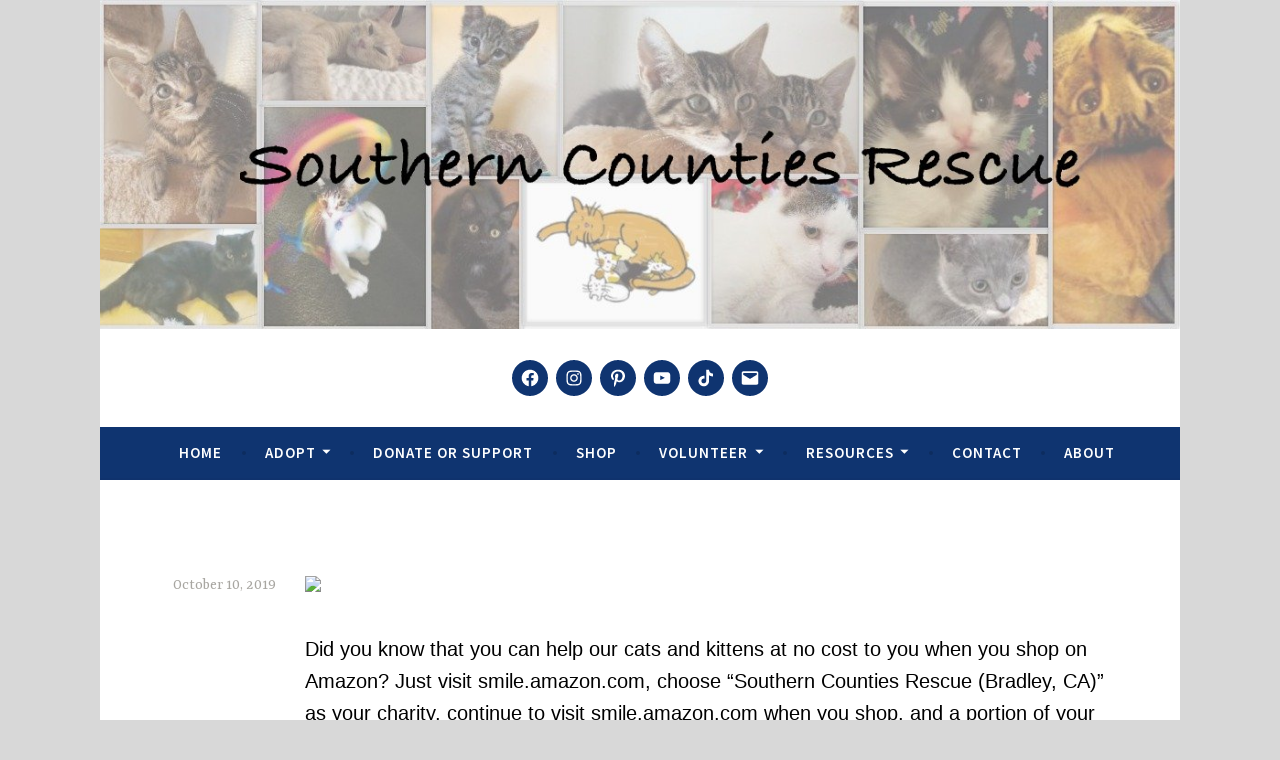

--- FILE ---
content_type: text/css
request_url: https://www.southerncountiesrescue.org/wp-content/themes/dara/style.css?ver=6.9
body_size: 9895
content:
/*
Theme Name: Dara
Theme URI: https://wordpress.com/themes/dara/
Description: With bold featured images and bright, cheerful colors, Dara is ready to get to work for your business.
Version: 1.2.1
Author: Automattic
Author URI: http://wordpress.com/themes/
License: GNU General Public License v2 or later
License URI: http://www.gnu.org/licenses/gpl-2.0.html
Text Domain: dara
Tags: blog, one-column, two-columns, right-sidebar, custom-background, custom-colors, custom-header, custom-menu, featured-images, flexible-header, full-width-template, rtl-language-support, theme-options, threaded-comments, translation-ready

This theme, like WordPress, is licensed under the GPL.
Use it to make something cool, have fun, and share what you've learned with others.

Dara is created by the theme generator at http://components.underscores.me/, (C) 2015-2017 Automattic, Inc.
Components is distributed under the terms of the GNU GPL v2 or later.

Normalizing styles have been helped along thanks to the fine work of
Nicolas Gallagher and Jonathan Neal http://necolas.github.com/normalize.css/
*/

/*--------------------------------------------------------------
>>> TABLE OF CONTENTS:
----------------------------------------------------------------
# Normalize
# Accessibility
# Alignments
# Clearings
# Typography
# Forms
# Buttons
# Formatting
# Lists
# Tables
# Navigation
# Links
# Layout
	## Posts
	## Pages
# Comments
# Widgets
# Infinite scroll
# Media
	## Galleries
--------------------------------------------------------------*/
/*--------------------------------------------------------------
1.0 Reset
--------------------------------------------------------------*/

html, body, div, span, applet, object, iframe,
h1, h2, h3, h4, h5, h6, p, blockquote, pre,
a, abbr, acronym, address, big, cite, code,
del, dfn, em, font, ins, kbd, q, s, samp,
small, strike, strong, sub, sup, tt, var,
dl, dt, dd, ol, ul, li,
fieldset, form, label, legend,
table, caption, tbody, tfoot, thead, tr, th, td {
	font-family: inherit;
	font-size: 100%;
	font-weight: inherit;
	font-style: inherit;
	margin: 0;
	padding: 0;
	vertical-align: baseline;
	border: 0;
	outline: 0;
}
html {
	font-size: 62.5%; /* 10px */
	overflow-y: scroll; /* Keeps page centred in all browsers regardless of content height */
	-webkit-text-size-adjust: 100%; /* Prevents iOS text size adjust after orientation change, without disabling user zoom */
		-ms-text-size-adjust: 100%; /* www.456bereastreet.com/archive/201012/controlling_text_size_in_safari_for_ios_without_disabling_user_zoom/ */
}
body {
	background: #f0f0f0;
}
article,
aside,
details,
figcaption,
figure,
footer,
header,
main,
nav,
section {
	display: block;
}
ol,
ul {
	list-style: none;
}
table {
	border-spacing: 0;
	border-collapse: separate;
}
caption,
th,
td {
	text-align: left;
}
blockquote:before,
blockquote:after,
q:before,
q:after {
	content: "";
}
blockquote,
q {
	quotes: "" "";
}
a {
	color: #15b6b8;
	text-decoration: none;
}
a:hover,
a:focus,
a:active {
	color: #a8a6a1;
	text-decoration: none;
}
a:hover,
a:active {
	outline: 0;
}
a:focus {
	outline: thin dotted;
}
a img {
	border: 0;
}


html {
  box-sizing: border-box;
}

*,
*:before,
*:after {
  /* Inherit box-sizing to make it easier to change the property for components that leverage other behavior; see http://css-tricks.com/inheriting-box-sizing-probably-slightly-better-best-practice/ */
  box-sizing: inherit;
}

/*--------------------------------------------------------------
# Accessibility
--------------------------------------------------------------*/
/* Text meant only for screen readers. */
.screen-reader-text {
	clip: rect(1px, 1px, 1px, 1px);
	position: absolute !important;
	height: 1px;
	width: 1px;
	overflow: hidden;
}
.screen-reader-text:focus {
	background-color: #f1f1f1;
	border-radius: 3px;
	box-shadow: 0 0 2px 2px rgba(0, 0, 0, 0.6);
	clip: auto !important;
	color: #21759b;
	display: block;
	font-size: 15px;
	font-size: 0.875rem;
	font-weight: bold;
	height: auto;
	left: 5px;
	line-height: normal;
	padding: 15px 23px 15px;
	text-decoration: none;
	top: 5px;
	width: auto;
	z-index: 100000;
	/* Above WP toolbar. */
}

/* Do not show the outline on the skip link target. */
#content[tabindex="-1"]:focus {
	outline: 0;
}

/*--------------------------------------------------------------
# Alignments
--------------------------------------------------------------*/
.alignleft {
  display: inline;
  float: left;
  margin-right: 1.6em;
}

.alignright {
  display: inline;
  float: right;
  margin-left: 1.6em;
}

.aligncenter {
  clear: both;
  display: block;
  margin-left: auto;
  margin-right: auto;
}

/*--------------------------------------------------------------
# Clearings
--------------------------------------------------------------*/
.clear:before,
.clear:after,
.entry-content:before,
.entry-content:after,
.comment-content:before,
.comment-content:after,
.site-header:before,
.site-header:after,
.site-content:before,
.site-content:after,
.site-footer:before,
.site-footer:after,
.nav-links:before,
.nav-links:after {
  content: "";
  display: table;
  table-layout: fixed;
}

.clear:after,
.entry-content:after,
.comment-content:after,
.site-header:after,
.site-content:after,
.site-footer:after,
.nav-links:after {
  clear: both;
}
/*--------------------------------------------------------------
2.0 Typography
--------------------------------------------------------------*/
body,
button,
input,
select,
textarea {
	color: #444340;
	font-family: "Source Sans Pro", Helvetica, sans-serif;
	font-size: 16px;
	font-weight: 300;
	line-height: 1.6;
}
body {
	background: #444340;
}
h1,
h2,
h3,
h4,
h5,
h6 {
	clear: both;
	font-family: "Yrsa", sans-serif;
	margin-bottom: .8em;
}
h1 {
	font-size: 29px;
	line-height: 1.1;
	margin-bottom: 0.2em;
}
h2 {
	font-size: 23px;
	margin-bottom: 0.4em;
}
h3 {
	font-size: 18px;
}
h4 {
	font-size: 16px;
}
h5 {
	font-size: 15px;
}
h6 {
	font-size: 14px;
}

/*--------------------------------------------------------------
3.0 Elements
--------------------------------------------------------------*/
hr {
	border: 0;
	height: 1px;
	margin: 1.6em 0;
	background-color: #e6e6e6;
}
p,
blockquote p:last-child {
	margin-bottom: 1.6em;
}
p:last-child {
	margin-bottom: 0;
}
ul,
ol {
	margin: 0 0 1.6em 1.6em;
}
ul {
	list-style: disc;
}
ol {
	list-style: decimal;
}
li > ul,
li > ol {
	margin-bottom: 0;
	margin-left: 1em;
}
dt {
	font-weight: bold;
}
dd {
	margin: 0 1em 1.6em 1em;
}
b,
strong {
	font-weight: bold;
}
dfn,
cite,
em,
i {
	font-style: italic;
}
blockquote {
	border-left: 2px solid #f2f2f2;
	font-style: italic;
	padding-left: 1em;
}
address {
	margin: 0 0 1.6em 0;
}
pre {
	background: #f2f2f2;
	font-family: "Courier 10 Pitch", Courier, monospace;
	font-size: 15px;
	max-width: 100%;
	margin-bottom: 1.6em;
	overflow-x: scroll;
	padding: 1em;
}
code,
kbd,
tt,
var {
	font-family: "Courier 10 Pitch", Courier, monospace;
}
abbr,
acronym {
	border-bottom: 1px dotted #e6e6e6;
	cursor: help;
}
mark,
ins {
	background-color: #fff9c0;
	text-decoration: none;
}
sup,
sub {
	font-size: 75%;
	height: 0;
	line-height: 0;
	position: relative;
	vertical-align: baseline;
}
sup {
	bottom: 1ex;
}
sub {
	top: 0.5ex;
}
small {
	font-size: 75%;
}
big {
	font-size: 125%;
}
figure {
	margin: 0;
}
table {
	border-bottom: 1px solid #eee;
	margin: 0 0 1.6em 0;
	width: 100%;
}
th {
	font-weight: bold;
	padding: 0.4em;
	text-transform: uppercase;
}
td {
	border-top: 1px solid #eee;
	padding: 0.4em;
}
img {
	max-width: 100%; /* Adhere to container width. */
	height: auto; /* Make sure images are scaled correctly. */
}
legend {
	font-weight: bold;
	padding: 0 .5em;
}
fieldset {
	border: 1px solid #eee;
	padding: 1.6em;
}

/*--------------------------------------------------------------
4.0 Forms
--------------------------------------------------------------*/
button,
input,
select,
textarea {
	color: #888;
	font-size: 100%; /* Corrects font size not being inherited in all browsers */
	margin: 0; /* Addresses margins set differently in IE6/7, F3/4, S5, Chrome */
	vertical-align: baseline; /* Improves appearance and consistency in all browsers */
	transition: all 0.2s;
}
button,
input {
	line-height: normal; /* Addresses FF3/4 setting line-height using !important in the UA stylesheet */
}
button,
input[type="button"],
input[type="reset"],
input[type="submit"],
#infinite-handle span,
.button {
	background-color: #15b6b8;
	border-style: none;
	color: #fff;
	cursor: pointer;
	display: inline-block;
	font-size: 15px;
	font-weight: bold;
	letter-spacing: 1px;
	line-height: 2;
	padding: .25em 1em .4em;
	text-align: center;
	vertical-align: middle;
	text-transform: uppercase;
	border-radius: 3px;
	box-shadow: inset 0 -2px 0 rgba(0, 0, 0, 0.1);
	-webkit-appearance: none;
}
button:hover,
html input[type="button"]:hover,
input[type="reset"]:hover,
input[type="submit"]:hover,
#infinite-handle span:hover,
.button:hover {
	opacity: 0.85;
}
.button:hover,
.button:active,
.button:focus {
	color: #fff;
}
button:focus,
html input[type="button"]:focus,
input[type="reset"]:focus,
input[type="submit"]:focus,
button:active,
html input[type="button"]:active,
input[type="reset"]:active,
input[type="submit"]:active,
#infinite-handle span:active,
.button:active,
.button:focus {
	background-color: #e6e6e6;
	color: #666;
}
input[type="checkbox"],
input[type="radio"] {
	box-sizing: border-box; /* Addresses box sizing set to content-box in IE8/9 */
	padding: 0; /* Addresses excess padding in IE8/9 */
}
input[type="search"],
input[type="password"] {
	box-sizing: border-box;
	-webkit-appearance: none; /* Addresses appearance set to searchfield in S5, Chrome */
}
input[type="search"]::-webkit-search-decoration {
	-webkit-appearance: none;
}
button::-moz-focus-inner,
input::-moz-focus-inner {
	border: 0;
	padding: 0;
}
input[type="text"],
input[type="email"],
input[type="password"],
input[type="search"],
input[type="url"],
input[type="tel"],
input[type="number"] {
	border: 1px solid #eee;
	font-size: 15px;
	padding: 0.8em;
	border-radius: 2px;
	transition: border-color 0.2s;
}
input[type="text"]:focus,
input[type="email"]:focus,
input[type="password"]:focus,
input[type="search"]:focus,
input[type="url"]:focus,
input[type="tel"]:focus,
input[type="number"]:focus,
textarea:focus {
	border: 1px solid #15b6b8;
	outline: none;
	transition: border-color 0.2s;
}
textarea {
	border: 1px solid #eee;
	border-radius: 2px;
	font-size: 15px;
	overflow: auto; /* Removes default vertical scrollbar in IE6/7/8/9 */
	padding: 1%;
	vertical-align: top; /* Improves readability and alignment in all browsers */
	width: 96.875%;
	border-radius: 2px;
	transition: border-color 0.2s;

}

/*--------------------------------------------------------------
5.0 Navigation
--------------------------------------------------------------*/
/*--------------------------------------------------------------
5.2 Menus
--------------------------------------------------------------*/

.main-navigation {
	background-color: #15b6b8;
	border-bottom: 2px solid rgba(0, 0, 0, 0.03);
	color: #fff;
	display: block;
	padding: 0 1em;
}
.main-navigation ul {
	display: none;
	list-style: none;
	margin: 0;
	text-align: left;
}
.main-navigation a {
	color: #fff;
	display: block;
	font-size: 15px;
	font-weight: bold;
	letter-spacing: 1px;
	outline: none;
	opacity: 1;
	padding: .8em;
	text-decoration: none;
	text-transform: uppercase;
	transition: opacity 0.2s;
}
.main-navigation ul li {
	border-top: 1px solid rgba(255, 255, 255, 0.5);
	display: block;
	padding: 0;
}
.main-navigation ul li:first-child {
	border-top: 0;
}
.main-navigation ul ul {
	display: block;
	list-style: disc;
}
.main-navigation ul ul li {
	border-top: 0;
}
.main-navigation ul ul a {
	color: #fff;
	padding-left: 1.6em;
	border-top: 1px solid rgba(255, 255, 255, 0.5);
}
.main-navigation ul ul ul a {
	padding-left: 3.2em;
}
.main-navigation ul ul ul ul a {
	padding-left: 4.8em;
}
.main-navigation a:hover,
.main-navigation ul > :hover > a,
.main-navigation ul > .focus > a {
	opacity: 0.5;
}
.main-navigation ul ul a:hover,
.main-navigation ul ul li.focus > a {
	opacity: 0.5;
}
.main-navigation ul ul ul {
	margin-bottom: 0;
}
.main-navigation ul ul ul li {
	border-top: 0;
}
.main-navigation a:hover,
.main-navigation ul > :hover > a,
.main-navigation ul > .focus > a {
	opacity: 0.6;
}
.main-navigation ul li:hover > ul,
.main-navigation ul li.focus > ul {
	display: block;
}
.main-navigation li.current_page_item > a,
.main-navigation li.current-menu-item > a,
.main-navigation li.current_page_ancestor > a,
.main-navigation li.current-menu-ancestor > a {
	opacity: 0.6;
}
.menu-toggle {
	box-shadow: none;
	color: #fff;
	display: block;
	font-family: "Source Sans Pro", Helvetica, sans-serif;
	font-size: 15px;
	font-weight: bold;
	margin: 0 auto;
	padding: 1em 0;
	text-align: center;
	text-transform: uppercase;
}
.menu-toggle:hover,
.menu-toggle:focus {
	color: #fff;
	background: none;
}
.menu-toggle:before {
	content: "\f419";
	font-family: Genericons;
	line-height: 1;
	margin-right: 8px;
	position: relative;
	top: 2px;
}
.menu-toggle,
.main-navigation.toggled .nav-menu {
	display: block;
}

/* Social Links */
.jetpack-social-navigation {
	clear: both;
	list-style: none;
	margin: 0 auto;
	padding: 0;
}
.site-header .jetpack-social-navigation ul {
	margin: 0 !important;
}
.jetpack-social-navigation ul li {
	display: inline-block;
	background: #15b6b8;
	color: #fff;
	font-size: 20px;
	list-style: none;
	line-height: .5;
	margin: .2em .1em;
	padding: 8px;
	border-radius: 50%;
}
.jetpack-social-navigation ul a,
.jetpack-social-navigation ul a:visited {
	display: inline-block;
	text-decoration: none;
	color: #fff;
	transition: color 0.2s;
}
.jetpack-social-navigation ul a:hover,
.jetpack-social-navigation ul a:focus,
.jetpack-social-navigation ul a:active {
	text-decoration: none;
	color: rgba(255,255,255,0.5);
}

/*--------------------------------------------------------------
5.2 Content Navigation
--------------------------------------------------------------*/
.post-navigation,
.posts-navigation {
	margin: .8em 0 0;
	position: relative;
}
.post-navigation:after,
.posts-navigation:after {
	content: "";
	background: #f2f2f2;
	display: block;
	margin-top: .8em;
	position: relative;
	height: 1px;
}
[class*="navigation"] .nav-previous {
	width: 100%;
}
[class*="navigation"] .nav-next {
	border-top: 1px solid #f2f2f2;
	margin-top: .4em;
	padding-top: .4em;
	text-align: right;
	width: 100%;
}
[class*="navigation"] .nav-previous .meta-nav:before {
	content: "\2190";
	margin-right: 5px;
}
[class*="navigation"] .nav-next .meta-nav:after {
	content: "\2192";
	margin-left: 5px;
}
.post-navigation a,
.paging-navigation a,
.comment-navigation a {
	display: inline-block;
	font-family: "Yrsa", Georgia, serif;
	font-size: 18px;
	max-width: 100%;
	word-wrap: break-word;
	transition: color 0.2s;
}
.post-navigation a:hover,
.paging-navigation a:hover,
.comment-navigation a:hover,
.post-navigation a:focus,
.paging-navigation a:focus,
.comment-navigation a:focus,
.post-navigation a:active,
.paging-navigation a:active,
.comment-navigation a:active {
	color: #666;
}
.post-navigation .title {
	display: block;
	color: #a8a6a1;
	clear: both;
	font-family: "Source Sans Pro", Helvetica, sans-serif;
	font-style: normal;
	font-weight: bold;
	text-transform: uppercase;
	font-size: 15px;
}


/*--------------------------------------------------------------
6.0 Accessibility
--------------------------------------------------------------*/
/* Text meant only for screen readers */
.screen-reader-text {
	clip: rect(1px, 1px, 1px, 1px);
	position: absolute !important;
	height: 1px;
	width: 1px;
	overflow: hidden;
}

.screen-reader-text:focus {
	background-color: #f1f1f1;
	border-radius: 3px;
	box-shadow: 0 0 2px 2px rgba(0, 0, 0, 0.6);
	clip: auto !important;
	color: #21759b;
	display: block;
	font-size: 15px;
	font-weight: bold;
	height: auto;
	left: 5px;
	line-height: normal;
	padding: 15px 23px 15px;
	text-decoration: none;
	top: 5px;
	width: auto;
	z-index: 100000; /* Above WP toolbar */
}

/*--------------------------------------------------------------
7.0 Alignments
--------------------------------------------------------------*/
.alignleft {
	display: inline;
	float: left;
	margin: 0.5em 1.6em 1em 0;
}
.alignright {
	display: inline;
	float: right;
	margin-left: 1.6em;
}
.aligncenter {
	clear: both;
	display: block;
	margin: .8em auto;
}
/*--------------------------------------------------------------
8.0 Clearings
--------------------------------------------------------------*/
.comment-meta:before,
.comment-meta:after,
.entry-meta:before,
.entry-meta:after,
.footer-widget-area:before,
.footer-widget-area:after,
.hentry:after,
.main-navigation > ul:before,
.main-navigation > ul:after,
.site-main:before,
.site-main:after,
.subordinate-navigation ul:before,
.subordinate-navigation ul:after,
.testimonials:before,
.testimonials:after,
.front-testimonials:before,
.front-testimonials:after,
.testimonials .hentry:before,
.testimonials .hentry:after,
.clear:before,
.clear:after,
[class*="area"]:before,
[class*="area"]:after,
[class*="content"]:before,
[class*="content"]:after,
.post-navigation:before,
.post-navigation:after,
.posts-navigation:before,
.posts-navigation:after,
[class*="site"]:before,
[class*="site"]:after,
.entry-author:before,
.entry-author:after {
	content: "";
	display: table;
}
.comment-meta:after,
.entry-meta:after,
.footer-widget-area:after,
.main-navigation ul:after,
.site-main:after,
.subordinate-navigation ul:after,
.testimonials:after,
.front-testimonials:after,
.testimonials .hentry:after,
.clear:after,
[class*="area"]:after,
[class*="content"]:after,
.posts-navigation:after,
.post-navigation:after,
[class*="site"]:after,
.entry-author:after {
	clear: both;
}

/*--------------------------------------------------------------
9.0 Widgets
--------------------------------------------------------------*/
.widget-area {
	overflow: hidden;
}
.widget {
	font-size: 16px;
	margin-bottom: 2.4em;
	word-wrap: break-word;
}
.widget a {
	transition: color 0.2s;
}
.widget-title {
	font-size: 18px;
	margin-bottom: 0.8em;
	text-align: center;
}
.widget:not(.widget_text) ul,
.widget:not(.widget_text) ol {
	list-style: none;
	margin: 0;
}
.widget:not(.widget_text) ul > li,
.widget:not(.widget_text) ol > li {
	padding: 0.8em 0;
}
.widget:not(.widget_text) li > ul,
.widget:not(.widget_text) li > ol {
	margin-left: 1.6em;
}
.widget:not(.widget_text) ul ul {
	margin-top: 0.8em;
}
.widget:not(.widget_text) ul ul > li:last-child {
	padding-bottom: 0;
}
.widget select {
	max-width: 100%;
}
.widget_search .search-submit {
	display: none;
}
.widget_search .search-field {
	width: 100%;
	box-sizing: border-box;
}
#secondary.widget-area .widget-title {
	color: #444340;
}
#secondary.widget-area {
	margin-top: 3.2em;
}
.widget-title:before,
.widget-title:after {
	content: " - ";
}
#secondary.widget-area .widget ul > li,
#secondary.widget-area .widget ol > li {
	border-top: 1px solid #f2f2f2;
}
.widget_calendar caption {
	text-align: center;
}
.widget_calendar td,
.widget_calendar th {
	text-align: center;
}
.widget_calendar td a {
	font-weight: bold;
}
.widget-area .jetpack_widget_social_icons .jetpack-social-widget-list,
#secondary.widget-area .jetpack_widget_social_icons .jetpack-social-widget-list {
	text-align: center;
}
.widget-area .jetpack_widget_social_icons .jetpack-social-widget-list > .jetpack-social-widget-item,
#secondary.widget-area .jetpack_widget_social_icons .jetpack-social-widget-list > .jetpack-social-widget-item {
	border-top: none;
}

/* Footer Widgets */
.footer-widget-area {
	background-color: #fafafa;
	border-top: 1px solid #eee;
	padding: 3.2em 4% 1.6em;
	margin: 0;
}
.home.page .footer-widget-area {
	margin: auto -4% -1.6em;
}
.footer-widget-area a {
	color: #6d6d6d;
}
.footer-widget-area a:hover,
.footer-widget-area a:focus,
.footer-widget-area a:active {
	color: #15b6b8;
}
.first.footer-widgets,
.second.footer-widgets {
	margin-right: 55px;
}
.footer-widget-area .widget-title {
	color: #444340;
}
.footer-widget-area .widget:not(.widget_text) ul > li,
.footer-widget-area .widget:not(.widget_text) ol > li {
	border-top: 1px solid #e5e5e5;
}
.footer-widget-area .widget_calendar table,
.footer-widget-area .widget_calendar td {
	border-color: #e5e5e5;
}


/*--------------------------------------------------------------
10.0 Content
--------------------------------------------------------------*/
/*--------------------------------------------------------------
10.1 Layout
--------------------------------------------------------------*/
.site {
	max-width: 1180px;
	margin-left: auto;
	margin-right: auto;
	padding-right: 2%;
	padding-left: 2%;
}
.no-sidebar .site {
	max-width: 880px;
}
.no-sidebar.page-template-full-width-page .site,
.no-sidebar.page-template-grid-page .site,
.no-sidebar.home.page .site {
	max-width: 1180px;
}
.site-content,
.attachment.page .site-content {
	background-color: #fff;
	padding: 1.6em 4%;
}

/* Site Header */
.site-branding {
	background: #fff;
	padding: 2.4em 0;
	text-align: center;
}
.site-branding,
.site-navigation {
	padding-right: 4%;
	padding-left: 4%;
}
.site-branding a + .site-title {
	margin-top: 0.2em;
}
.display-header-text .site-image {
	margin-bottom: 12px;
}
.custom-logo-link {
	display: inline-block;
	margin: 0 auto;
	max-width: 600px;
}
.custom-logo {
	display: block;
	width: auto;
	height: auto;
	margin: 0 auto;
	max-height: 150px;
}
.site-title {
	font-family: "Yrsa", Georgia, Serif;
	font-size: 29px;
	line-height: 1.2;
	margin-bottom: 0;
}
.site-title a {
	color: #444340;
}
.site-title a:hover,
.site-title a:focus,
.site-title a:active {
	text-decoration: none;
}
.site-description {
	color: #a8a6a1;
	font-family: "Yrsa", Georgia, serif;
	font-size: 16px;
	font-weight: normal;
	margin-bottom: .4em;
}
.site-description:before,
.site-description:after {
	display: inline;
	content: " - ";
}
.custom-header {
	display: block;
	margin: 0 auto;
	max-width: 100%;
	height: auto;
}
.custom-header a {
	display: block;
	line-height: 0.5;
}

/*--------------------------------------------------------------
10.2 Posts and pages
--------------------------------------------------------------*/
.hentry {
	position: relative;
	word-wrap: break-word;
}
.sticky {
}
.blog .hentry,
.archive .hentry,
.search .hentry {
	margin: 0 0 3.2em 0;
}
.archive .page-header,
.search .page-header {
	margin: 0 0 1.6em;
}
.taxonomy-description {
	font-size: 16px;
}
.hentry:after,
.page-header:after {
	background: #f2f2f2;
	display: block;
	position: relative;
	width: 100%;
	height: 1px;
}
.home.page .hentry:after {
	display: none;
}
.hentry.no-title .entry-body {
	min-height: 6em;
}
.archive .page-title,
.search .page-title {
	color: #a8a6a1;
	font-family: "Source Sans Pro", Helvetica, sans-serif;
	font-size: 15px;
	font-weight: bold;
	letter-spacing: 1px;
	text-transform: uppercase;
}
.entry-header {
	position: relative;
	z-index: 1;
}
.entry-thumbnail,
.post-thumbnail {
	background: -webkit-linear-gradient(135deg, white 25%, #f0f2f0 25%, #f0f2f0 50%, white 50%, white 75%, #f0f2f0 75%, #f0f2f0);
	background: -moz-linear-gradient(135deg, white 25%, #f0f2f0 25%, #f0f2f0 50%, white 50%, white 75%, #f0f2f0 75%, #f0f2f0);
	background: -o-linear-gradient(135deg, white 25%, #f0f2f0 25%, #f0f2f0 50%, white 50%, white 75%, #f0f2f0 75%, #f0f2f0);
	background: linear-gradient(135deg, white 25%, #f0f2f0 25%, #f0f2f0 50%, white 50%, white 75%, #f0f2f0 75%, #f0f2f0);
	background-size: 4px 4px;
}
.post-thumbnail + .entry-header {
	margin: .4em 0;
	padding: 0;
}
.entry-thumbnail img,
.post-thumbnail img {
	display: block;
}
.entry-title {
	line-height: 1.2;
	margin-bottom: 0;
}
.post-type-archive-jetpack-testimonial .entry-title,
.page .entry-title {
	margin-bottom: 0.4em;
}
.page-title,
.entry-title,
.entry-title a {
	color: #444340;
	font-size: 23px;
	transition: color 0.2s;
}
.entry-title a:hover,
.entry-title a:focus,
.entry-title a:active {
	color: #15b6b8;
}
.entry-meta,
.entry-footer {
	color: #a8a6a1;
	font-family: "Yrsa", Georgia, serif;
	font-size: 16px;
	margin-bottom: 1.6em;
	text-align: left;
}
.entry-footer {
	margin-bottom :0;
	padding: 0 0 1.6em;
	position: static;
	text-align: left;
	width: auto;
}
.entry-meta > span,
.entry-footer > span {
	margin-right: .8em;
	display: inline-block;
}
.entry-meta a,
.entry-footer a {
	color: #a8a6a1;
	transition: color 0.2s;
}
.entry-meta a:hover,
.entry-footer a:hover,
.entry-meta a:focus,
.entry-footer a:focus,
.entry-meta a:active,
.entry-footer a:active {
	color: #666;
}
.cat-links {
	display: inline-block;
	margin-bottom: .4em;
}
.cat-links a {
	color: #15b6b8;
	display: inline-block;
	font-family: "Source Sans Pro";
	font-style: normal;
	font-size: 14px;
	font-weight: bold;
	letter-spacing: 1px;
	margin: 0;
	text-transform: uppercase;
}
.updated:not(.published) {
	display: none;
}
.tags-links {
	margin-right: 1em;
}
.entry-summary,
.entry-content {
	margin: 0 0 1.6em;
}
.page-links {
	clear: both;
	margin-top: 1.6em;
	word-spacing: 7px;
}
blockquote:before {
	color: #ccc;
	content: "\201C";
	font-family: "Yrsa", Georgia, serif;
	font-size: 140px;
	font-style: normal;
	line-height: 1;
	position: absolute;
	top: -5px;
	left: -10px;
}
blockquote {
	border: none;
	font-family: "Yrsa", Georgia, serif;
	font-size: 23px;
	font-style: normal;
	margin-left: 0;
	margin-bottom: 1.6em;
	padding-left: 2.4em;
	position: relative;
}
blockquote cite {
	display: block;
	font-family: "Source Sans Pro", Helvetica, sans-serif;
	font-size: 16px;
	font-weight: bold;
	margin: .4em 0;
	text-transform: uppercase;
}
blockquote p:last-child {
	margin-bottom: 0;
}

/*--------------------------------------------------------------
10.3 Comments
--------------------------------------------------------------*/
.comments-area {
	margin: 1.6em 0 0;
}
.page .comments-area {
	margin-left: 0;
}
.comments-title {
	font-size: 29px;
	line-height: 1.2;
	margin-bottom: 1em;
}
.comment-list {
	margin: 1.6em 0;
}
.comment-list,
.comment-list .children {
	list-style-type: none;
	padding: 0;
}
.comment,
.pingback,
.trackback {
	padding: 1.6em 0;
}
.comment-body .edit-link a {
	margin-left: .4em;
}
.bypostauthor {
}
#respond {
	margin: 0;
}
#respond h3#reply-title {
	margin: 0 0 .4em;
}
.entry-author {
	border: 1px solid #f2f2f2;
	padding: 1.6em;
	margin: 0 0 1.6em;
	display: flex;
	flex-direction: row;
	flex-wrap: wrap;
	align-items: flex-start;
	align-content: flex-start;
}
.author-avatar {
	order: 3;
	width: 25%;
	margin-top: -1.6em;
	text-align: right;
}
.author-heading {
	order: 1;
}
.author-bio {
	order: 2;
	font-size: 16px;
}
.author-heading,
.author-bio {
	width: 75%
}
.author-title {
	font-size: 23px;
	margin-bottom: 0;
}
.author-avatar img {
	border-radius: 50%;
}
.depth-1 {
	border-bottom: solid 1px #f2f2f2;
}
.depth-1:first-child {
	margin-top: 0;
	padding-top: 0;
}
.comment-list .children {
	margin-top: 24px;
}
.comment-list .children .comment {
	border-left: 3px solid #f7f7f7;
	padding-left: 24px;
}
.comment-author .avatar {
	float: left;
	margin-right: 12px;
	border-radius: 50%;
}
.comment-meta {
	margin-bottom: 1em;
}
.comment-meta a {
	color: #15b6b8;
}
.comment-meta a:hover,
.comment-meta a:focus,
.comment-meta a:active {
	color: #a8a6a1;
}
.comment-meta .fn {
	display: inline-block;
	font-size: 15px;
	font-weight: bold;
	font-style: normal;
	margin-right: 1em;
	text-transform: uppercase;
}
.says {
	display: none;
}
.comment-metadata {
	display: inline-block;
	font-size: 16px;
}
.comment-metadata a {
	color: #a8a6a1;
	transition: color 0.2s;
}
.comment-metadata a:hover,
.comment-metadata a:focus,
.comment-metadata a:active {
	color: #666;
}
.comment-content {
	margin-bottom: .8em;
}
.comment-content a {
	word-wrap: break-word;
}
.comment-reply-link:after {
	content: "\00A0\2192";
}
.comment-respond {
	padding: 25px 20px 20px 0;
}
.comment-reply-link,
.comment-content {
	margin-left: 44px;
}
.comment-form label {
	color: #a8a6a1;
	display: inline-block;
	width: 109px;
}

.comment-form-author,
.comment-form-email,
.comment-form-url,
.comment-form-comment {
	margin: 0 0 1.6em;
	position: relative;
}
.comment-form-author label,
.comment-form-email label,
.comment-form-url label,
.comment-form-comment label {
	font-size: 15px;
	font-size: 1.4rem;
	font-weight: bold;
	padding: 0.65em 0.8em;
	position: absolute;
	left: 0;
	text-transform: uppercase;
}
.comment-form-author input,
.comment-form-author textarea,
.comment-form-email input,
.comment-form-email textarea,
.comment-form-url input,
.comment-form-url textarea,
.comment-form-comment input,
.comment-form-comment textarea {
	clear: both;
	padding-left: 6.4em;
	width: 100%;
}
.comment-form-author textarea,
.comment-form-email textarea,
.comment-form-url textarea,
.comment-form-comment textarea {
	padding: 2em 0.8em 0.375em;
}
.form-allowed-tags {
	font-size: 15px;
	font-size: 1.4rem;
}
.no-comments {
	text-align: center;
}

/*--------------------------------------------------------------
10.4 Page Templates
--------------------------------------------------------------*/
.content-wrapper {
	background: #fff;
	padding: 3.2em 4%;
	position: relative;
}
.content-wrapper.with-featured-image {
	padding: 1.6em 0;
}

/* Front Page Template */
.flexslider.hero {
	position: relative;
}
.hero-content {
	position: relative;
	overflow: hidden;
}
.hero-content img,
.thumbnail-placeholder {
	display: block;
}

/* Slider */

.flex-container a:hover,
.flex-slider a:hover {
	outline: none;
}
.slides,
.slides > li,
.flex-control-nav,
.flex-direction-nav {
	margin: 0;
	padding: 0;
	list-style: none;
}
.flex-pauseplay span {
	text-transform: capitalize;
}
.flexslider {
	margin: 0;
	padding: 0;
}
.flexslider .slides > div {
	display: none;
	-webkit-backface-visibility: hidden;
}
.flexslider .slides img,
.flexslider .slides .thumbnail-placeholder {
	width: 100%;
	display: block;
}
.flexslider .slides:after {
	content: "\0020";
	display: block;
	clear: both;
	visibility: hidden;
	line-height: 0;
	height: 0;
}
html[xmlns] .flexslider .slides {
	display: block;
}
* html .flexslider .slides {
	height: 1%;
}
.no-js .flexslider .slides > div:first-child {
	display: block;
}

.flexslider .slides {
	zoom: 1;
}
.flexslider .slides img,
.flexslider .slides .thumbnail-placeholder {
	height: auto;
	-moz-user-select: none;
}
.flex-viewport {
	max-height: 2000px;
	transition: all 1s ease;
}
.loading .flex-viewport {
	max-height: 300px;
}
.flex-direction-nav {
	*height: 0;
	width: 100%;
}
.flex-direction-nav a {
	text-decoration: none;
	display: block;
	width: 28px;
	height: 28px;
	margin: 2px 0 0;
	opacity: 0.8;
	position: absolute;
	bottom: 1.6em;
	z-index: 10;
	overflow: hidden;
	cursor: pointer;
	color: #fff;
	transition: all 0.2s;
}
.flex-direction-nav a:before {
	font-family: "Genericons";
	font-size: 32px;
	display: inline-block;
	content: '\f430';
	color: #fff;
	line-height: 1;
}
.flex-direction-nav a.flex-next:before {
	content: '\f429';
}
.flex-direction-nav .flex-prev {
	right: 3.6em;
}
.flex-direction-nav .flex-next {
	text-align: right;
	right: 1.6em;
}
.flexslider:hover .flex-direction-nav .flex-prev,
.flexslider:hover .flex-direction-nav .flex-prev:hover,
.flexslider:hover .flex-direction-nav .flex-next,
.flexslider:hover .flex-direction-nav .flex-next:hover {
	opacity: 1;
}

.hero-content-wrapper {
	background: #595854;
	min-height: 180px;
	overflow: hidden;
	position: relative;
}
.hero-content-wrapper:before {
	background: -moz-linear-gradient(top, rgba(0,0,0,0) 0%, rgba(0,0,0,0.5) 100%);
	background: -webkit-linear-gradient(top, rgba(0,0,0,0) 0%,rgba(0,0,0,0.5) 100%);
	background: linear-gradient(to bottom, rgba(0,0,0,0) 0%,rgba(0,0,0,0.5) 100%);
	content: "";
	display: block;
	width: 100%;
	height: 100%;
	position: absolute;
	left: 0;
	top: 0;
	z-index: 1;
}
.hero-content-wrapper .featured-post {
	padding: 0 1.6em;
	position: absolute;
	left: 0;
	bottom: 1.6em;
	width: 80%;
	z-index: 2;
}
.hero-content-wrapper .cat-links {
	margin-bottom: .4em;
}
.hero-content-wrapper .cat-links a {
	background-color: #15b6b8;
	display: inline-block;
	color: #fff;
	font-size: 13px;
	margin-right: 4px;
	margin-bottom: 4px;
	padding: 2px 8px;
	transition: color 0.2s;
}
.hero-content-wrapper .cat-links a:hover,
.hero-content-wrapper .cat-links a:focus,
.hero-content-wrapper .cat-links a:active {
	color: rgba(255,255,255,0.5);
}
.hero-content-wrapper .entry-title {
	color: white;
	font-weight: bold;
	margin: 0 0 .2em;
	line-height: 1.1;
	transition: color 0.2s;
}
.hero-content-wrapper .entry-title:hover,
.hero-content-wrapper .entry-title:focus,
.hero-content-wrapper .entry-title:active {
	color: rgba(255,255,255,0.75);
}
.hero-content-wrapper .entry-meta {
	line-height: 1;
	margin: 0;
	position: relative;
	text-align: left;
	width: auto;
	left: auto;
	top: auto;
}
.hero-content-wrapper .entry-meta a {
	color: rgba(255,255,255,0.75);
	transition: color 0.2s;
}
.hero-content-wrapper .entry-meta a:hover,
.hero-content-wrapper .entry-meta a:focus,
.hero-content-wrapper .entry-meta a:active {
	color: rgba(255,255,255,1);
}
.hero-content-wrapper .entry-meta > span {
	color: rgba(255,255,255,0.75);
	display: inline-block;
	margin: 0;
}
.hero-content-wrapper .entry-meta > span:after {
	content: "|";
	display: inline-block;
	margin: 0 8px;
}
.hero-content-wrapper .entry-meta > span:last-of-type {
	margin-right: 0;
}
.hero-content-wrapper .entry-meta > span:last-of-type:after {
	display: none;
}

/* Front Page */
.front-page-content-area .entry-footer {
	margin-bottom: 0;
}
.featured-page-area {
	border-bottom: 1px solid #f2f2f2;
}
.featured-page-area,
.front-testimonials {
	padding: 1.6em 0 3.2em;
}
.featured-page-area {
	padding-bottom: 0;
}
.featured-page {
	font-size: 16px;
	margin-bottom: 3.2em;
}
.featured-page .entry-summary {
	min-height: 0;
	margin: 0;
}
.featured-page .entry-title,
.featured-page .entry-title a {
	color: #444340;
	font-size: 23px;
	font-weight: normal;
	text-align: center;
	text-transform: none;
}
.featured-page .entry-title:before,
.featured-page .entry-title:after {
	content: " - ";
}

/* Grid Page */
.grid-page-content-area .entry-content {
	min-height: 0;
}
.grid-page-content-area .child-pages {
	padding-top: 1.6em;
}
.grid-page-content-area .child-pages .hentry {
	float: none;
	margin: 0 auto 1.6em;
}
.grid-page-content-area .child-pages .entry-thumbnail img {
	display: block;
}
.grid-page-content-area .child-pages .entry-header {
	margin: 0 0 .8em;
	padding: 0;
}
/* Full-Width Page Template */
.content-wrapper.full-width.with-featured-image {
	margin: 0;
	padding: 1.6em 0 0;
}
.content-wrapper.full-width .content-area {
	width: 100%;
	max-width: 100%;
}
.content-wrapper.full-width .hentry:after {
	width: 100%;
}

/*--------------------------------------------------------------
10.5 Testimonials
--------------------------------------------------------------*/

.testimonials > .hentry:first-of-type {
	margin-bottom: 4em;
}
.testimonials > .hentry:first-of-type:after {
	margin-top: 1.6em;
	margin-bottom: 1.6em;
}
body:not(.search):not(.single-jetpack-testimonial) .jetpack-testimonial {
	border: 1px solid #f2f2f2;
	margin: 3.2em 0 0;
	padding: 0 1.6em;
	text-align: center;
	width: 100%;
}
.comment-body .edit-link a,
.front-testimonials .edit-link a,
body:not(.search):not(.single-jetpack-testimonial) .jetpack-testimonial .edit-link a {
	color: #a8a6a1;
	font-family: "Yrsa", Georgia, serif;
	font-size: 15px;
}
body:not(.search):not(.single-jetpack-testimonial) .jetpack-testimonial:nth-child(even) {
	margin-right: 0;
}
.testimonial-thumbnail {
	width: 90px;
	height: 90px;
	margin: -45px auto 0;
	text-align: center;
}
.testimonial-thumbnail img,
.testimonial-featured-image img {
	border-radius: 50px;
}
body:not(.search):not(.single-jetpack-testimonial) .jetpack-testimonial .entry-header,
body:not(.search):not(.single-jetpack-testimonial) .jetpack-testimonial-shortcode .entry-header {
	overflow: hidden;
	padding-bottom: 1.6em;
}
body:not(.search):not(.single-jetpack-testimonial) .jetpack-testimonial .entry-title a,
body:not(.search):not(.single-jetpack-testimonial) .jetpack-testimonial .entry-title,
.jetpack-testimonial-shortcode .testimonial-entry-title {
	color: #15b6b8;
	font-family: "Source Sans Pro", Helvetica, sans-serif;
	font-size: 15px;
	font-weight: bold;
	text-transform: uppercase;
}
body:not(.search):not(.single-jetpack-testimonial) .jetpack-testimonial .entry-content,
.jetpack-testimonial-shortcode .testimonial-entry-content {
	font-style: italic;
	margin: 0;
	overflow: hidden;
	padding: 0.8em 0;
}
body:not(.search):not(.single-jetpack-testimonial) .jetpack-testimonial.without-featured-image .entry-content {
	padding: 3.2em 0 0.8em;
}
body:not(.search):not(.single-jetpack-testimonial) .jetpack-testimonial .entry-meta,
.jetpack-testimonial-shortcode .entry-meta {
	clear: both;
	text-align: center;
}
/* Testimonials Shortcode */
.jetpack-testimonial-shortcode .testimonial-entry {
	border: 1px solid #f2f2f2;
	padding: 1.6em 1% 0;
	margin-top: 3.2em;
	margin-bottom: 3.2em;
	text-align: center;
}
.jetpack-testimonial-shortcode .testimonial-entry-title {
	letter-spacing: 2px;
	margin-bottom: 1.6em;
}
.testimonial-featured-image img {
	margin-bottom: -45px;
	position: relative;
	width: 90px;
	height: 90px;
}
.testimonial-entry-column-2 {
	width: 44% !important;
}
.testimonial-entry-column-3 {
	width: 27% !important;
}
.testimonial-entry-column-4 {
	width: 18% !important;
}
.testimonial-entry-column-5 {
	width: 15% !important;
}
.testimonial-entry-column-6 {
	width: 11% !important;
}

/* Testimonials Single View */
.single .jetpack-testimonial {
	float: none;
	width: 100%;
}
.single .jetpack-testimonial:after {
	background: none;
}

/* Testimonials Archives Page */
.content-wrapper .testimonials-content-area.content-area {
	margin-bottom: 3.2em;
}
.testimonials.grid .jetpack-testimonial {
	float: none;
	width: auto;
	margin: 0 0 0 0;
}
.archive .testimonials .hentry {
	margin: 0 0 3.2em;
}
.archive .testimonials .without-featured-image > .entry-header,
.no-sidebar.archive .testimonials .without-featured-image > .entry-header {
	margin-left: 0;
}
.testimonials .no-results {
	margin-bottom: 3.2em;
}
.post-type-archive-jetpack-testimonial .content-wrapper.full-width .hentry:after {
	background: none;
}

/*--------------------------------------------------------------
10.6 Footer
--------------------------------------------------------------*/
.site-footer {
	background-color: #595854;
	color: #fff;
	font-size: 15px;
	padding: 24px 34px 24px 34px;
	text-align: center;
	letter-spacing: 2px;
	text-transform: uppercase;
}
.site-info a {
	color: #fff;
}
.site-info a:hover,
.site-info a:focus,
.site-info a:active {
	color: #15b6b8;
}
.site-info .sep {
	margin: 0 .4em;
}

/*--------------------------------------------------------------
11.0 Jetpack
--------------------------------------------------------------*/
/* Infinite Scroll */
.infinite-scroll .posts-navigation,
.infinite-scroll.neverending .site-footer {
	display: none;
}
.infinity-end.neverending .site-footer {
	display: block;
}
.infinite-loader {
	margin: 0 auto;
	width: 36px;
}
#infinite-handle {
	margin-bottom: .8em;
	text-align: center;
}
#infinite-handle span {
	margin: 0 auto;
	text-align: center;
	transition: color 0.2s;
}
#infinite-handle span button {
	box-shadow: none;
}

.portfolio-entry-title {
	font-weight: normal !important;
}
.project-types,
.project-tags {
	color: #a8a6a1;
	font-size: 15px;
	text-transform: uppercase;
	letter-spacing: 1px;
}

/*--------------------------------------------------------------
12.0 Media
--------------------------------------------------------------*/
.page-content img.wp-smiley,
.entry-content img.wp-smiley,
.comment-content img.wp-smiley {
	border: none;
	margin-top: 0;
	margin-bottom: 0;
	padding: 0;
}
/* Make sure embeds and iframes fit their containers */
embed,
iframe,
object,
audio,
video {
	display: block;
	margin-bottom: 1.6em;
	max-width: 100%;
}
.jetpack-video-wrapper {
	margin-bottom: 1.6em;
}

/*--------------------------------------------------------------
12.1 Captions
--------------------------------------------------------------*/
.wp-caption {
	max-width: 100%;
}
.wp-caption img[class*="wp-image-"] {
	display: block;
	margin: 0 auto;
	max-width: 100%;
}
.wp-caption-dd,
.wp-caption-text {
	clear: both;
	font-size: 15px;
	font-style: italic;
	text-align: center;
	width: 100%;
}
.wp-caption .wp-caption-dd,
.wp-caption .wp-caption-text {
	margin: 0.8em 0;
}

/*--------------------------------------------------------------
12.2 Galleries
--------------------------------------------------------------*/
.site-main .gallery {
	margin-bottom: 1.6em;
}
.site-main .gallery a img {
	border: none;
	height: auto;
}
.site-main .gallery dd {
	margin: 0;
}
.gallery-item {
	display: inline-block;
	overflow: hidden;
	padding: 0 4px;
	position: relative;
	text-align: center;
	vertical-align: top;
	width: 100%;
}
.gallery-columns-1 .gallery-item {
	padding: 0;
}
.gallery-columns-2 .gallery-item {
	max-width: 50%;
}
.gallery-columns-3 .gallery-item {
	max-width: 33.33%;
}
.gallery-columns-4 .gallery-item {
	max-width: 25%;
}
.gallery-columns-5 .gallery-item {
	max-width: 20%;
}
.gallery-columns-6 .gallery-item {
	max-width: 16.66%;
}
.gallery-columns-7 .gallery-item {
	max-width: 14.28%;
}
.gallery-columns-8 .gallery-item {
	max-width: 12.5%;
}
.gallery-columns-9 .gallery-item {
	max-width: 11.11%;
}
.gallery-caption {
	color: #fff;
	background-color: rgba(0, 0, 0, 0.7);
	font-size: 15px;
	margin: 0;
	max-height: 100%;
	opacity: 0;
	padding: 6px 8px;
	position: absolute;
	bottom: 7px;
	left: 0;
	text-align: left;
	width: 100%;
}
.gallery-caption:before {
	content: "";
	min-height: 49px;
	position: absolute;
	top: 0;
	left: 0;
	width: 100%;
	height: 100%;
}
.gallery-item:hover .gallery-caption,
.gallery-item:focus .gallery-caption,
.gallery-item:active .gallery-caption {
	opacity: 1;
}
.gallery-columns-7 .gallery-caption,
.gallery-columns-8 .gallery-caption,
.gallery-columns-9 .gallery-caption {
	display: none;
}

/*--------------------------------------------------------------
13 Media Queries
--------------------------------------------------------------*/

@media screen and (min-width: 768px) {
	/* Navigation */
	.main-navigation {
		padding: 0 55px;
	}
	.main-navigation ul {
		display: block;
		list-style: none;
		text-align: center;
	}
	.main-navigation ul li {
		border: 0 none;
		display: inline-block;
		padding: .4em 0 .4em .8em;
		position: relative;
	}
	.main-navigation ul a {
		display: inline-block;
		padding: .4em 0;
	}
	.main-navigation .nav-menu > li:before,
	.main-navigation .menu > li:before {
		color: rgba(0,0,0,0.15);
		content: " \2022";
		margin-right: 1em;
		display: inline-block;
	}
	.main-navigation .nav-menu > li:first-child,
	.main-navigation .menu > li:first-child {
		padding-right: 0;
	}
	.main-navigation .nav-menu > li:first-child:before,
	.main-navigation .menu > li:first-child:before {
		display: none;
	}
	.main-navigation ul ul {
		background-color: #15b6b8;
		box-shadow: rgba(0,0,0, 0.1) 0 1px 2px;
		display: block;
		left: -99999em;
		margin: 0;
		position: absolute;
		top: 2.8em;
		z-index: 99999;
	}
	.main-navigation .menu-item-has-children > a:after,
	.main-navigation .page_item_has_children > a:after {
		content: "\f502";
		font-family: Genericons;
		font-size: 8px;
		display: inline;
		padding-left: .8em;
	}
	.main-navigation ul ul .menu-item-has-children > a:after,
	.main-navigation ul ul .page_item_has_children > a:after {
		content: "\f501";
	}

	/* Hover behavior*/
	.main-navigation ul li:first-child:hover > ul,
	.main-navigation ul li:first-child.focus > ul {
		left: .2em;
	}
	.main-navigation ul li:hover > ul,
	.main-navigation ul li.focus > ul {
		left: 1.4em;
	}
	.main-navigation ul li:hover > ul ul,
	.main-navigation ul li.focus > ul ul {
		left: -99999em;
	}
	.main-navigation ul ul li:hover > ul,
	.main-navigation ul ul li.focus > ul,
	.main-navigation ul ul li:first-child:hover > ul,
	.main-navigation ul ul li:first-child.focus > ul {
		left: 100%;
	}
	.main-navigation ul ul li {
		padding: 0;
		text-align: left;
	}
	.main-navigation ul ul a,
	.main-navigation ul ul ul a,
	.main-navigation ul ul ul ul a {
		padding-left: .8em;
	}
	.main-navigation ul ul a:hover,
	.main-navigation ul ul > li.focus > a {
		opacity: 0.5;
	}
	.main-navigation ul ul a {
		border-top-color: rgba(255,255,255,0.25);
		display: block;
		font-size: 15px;
		font-weight: normal;
		width: 210px;
		padding: .8em;
		text-transform: uppercase;
	}
	.main-navigation ul ul ul {
		top: 0;
		left: 100%;
	}

	/* Small menu */
	.menu-toggle {
		cursor: pointer;
		display: none;
	}

	/* Front Page */
	body:not(.search):not(.single-jetpack-testimonial) .front-testimonials .jetpack-testimonial:nth-child(even) {
		margin-right: 0;
	}
	body:not(.search):not(.single-jetpack-testimonial) .front-testimonials .jetpack-testimonial {
		float: left;
		width: 48%;
		margin-right: 4%;
	}

	/* Front Page & Footer Widget Areas */
	.footer-widget-area .widget-area {
		float: none;
		margin: 0;
		width: auto;
	}
	.featured-page {
		margin-bottom: 0;
	}
	.featured-page-area .featured-page,
	.footer-widget-area .widget-area {
		float: left;
	}
	.featured-page-area .featured-page:nth-child(1):nth-last-child(1),
	.footer-widget-area .widget-area:nth-child(1):nth-last-child(1) {
		width: 100%;
	}
	.featured-page-area .featured-page:nth-child(1):nth-last-child(2),
	.featured-page-area .featured-page:nth-child(2):nth-last-child(1),
	.footer-widget-area .widget-area:nth-child(1):nth-last-child(2),
	.footer-widget-area .widget-area:nth-child(2):nth-last-child(1) {
		margin-right: 6%;
		width: 47%;
	}
	.featured-page-area .featured-page:nth-child(1):nth-last-child(2):last-of-type,
	.featured-page-area .featured-page:nth-child(2):nth-last-child(1):last-of-type,
	.footer-widget-area .widget-area:nth-child(1):nth-last-child(2):last-of-type,
	.footer-widget-area .widget-area:nth-child(2):nth-last-child(1):last-of-type {
		margin-right: 0;
	}
	.featured-page-area .featured-page:nth-child(1):nth-last-child(3),
	.featured-page-area .featured-page:nth-child(2):nth-last-child(2),
	.featured-page-area .featured-page:nth-child(3):nth-last-child(1),
	.footer-widget-area .widget-area:nth-child(1):nth-last-child(3),
	.footer-widget-area .widget-area:nth-child(2):nth-last-child(2),
	.footer-widget-area .widget-area:nth-child(3):nth-last-child(1) {
		margin-right: 5%;
		width: 30%;
	}
	.featured-page-area .featured-page:nth-child(1):nth-last-child(3):last-of-type,
	.featured-page-area .featured-page:nth-child(2):nth-last-child(2):last-of-type,
	.featured-page-area .featured-page:nth-child(3):nth-last-child(1):last-of-type,
	.footer-widget-area .widget-area:nth-child(1):nth-last-child(3):last-of-type,
	.footer-widget-area .widget-area:nth-child(2):nth-last-child(2):last-of-type,
	.footer-widget-area .widget-area:nth-child(3):nth-last-child(1):last-of-type {
		margin-right: 0;
	}

	/* Sidebar */
	#secondary.widget-area {
		margin-right: 4%;
		margin-left: 4%;
	}
}

@media screen and (min-width: 850px) {

	/* Font sizes */
	.site-title,
	h1 {
		font-size: 47px;
		line-height: 1.1;
		margin-bottom: 0.2em;
	}
	.page-title,
	.entry-title,
	.entry-title a {
		font-size: 32px;
	}
	h2 {
		font-size: 29px;
		margin-bottom: 0.4em;
	}
	.featured-page .entry-title,
	.featured-page .entry-title a,
	h3 {
		font-size: 23px;
	}
	.site-description,
	h4,
	body,
	button,
	input,
	select,
	textarea {
		font-size: 18px;
	}
	h5 {
		font-size: 16px;
	}
	h6,
	.cat-links a,
	.hero-content-wrapper .cat-links a {
		font-size: 15px;
	}

	.hero-content-wrapper .cat-links {
		margin-bottom: .8em;
	}
	.hero-content {
		overflow: visible;
	}

	/* Layout */
	.content-area {
		float: left;
		width: 68%;
	}
	.no-sidebar .content-area,
	.front-page-content-area.content-area {
		width: 100%;
		max-width: 100%;
	}
	#secondary.widget-area {
		float: right;
		margin: 0;
		width: 25%;
	}

	/* Posts */
	.hentry:after,
	.post-navigation:after,
	.posts-navigation:after,
	.page-header:after {
		width: 100%;
	}

	[class*="navigation"] .nav-previous {
		float: left;
		width: 48%;
	}
	[class*="navigation"] .nav-next {
		border-top: 0;
		margin-top: 0;
		padding-top: 0;
		float: right;
		width: 48%;
	}

}
@media screen and (min-width: 1000px) {

	/* Layout */
	.site {
		margin: 0 auto;
		padding: 0;
	}
	.site-content {
		padding: 3.2em 55px;
	}
	.page .site-content,
	.error404 .site-content {
		padding: 0;
	}
	.site-branding {
		padding-left: 55px;
		padding-right: 55px;
	}
	.content-area {
		float: left;
		width: 77.11%;
		max-width: 825px;
		margin-left: -55px;
	}
	.front-page-content-area.content-area,
	.no-sidebar .content-area {
		margin-right: 0;
		margin-left: 0;
		width: 100%;
	}
	.front-page-content-area.content-area {
		padding: 3.2em 55px;
	}

	/* Front page content without featured image */
	.featured-page-area,
	.front-testimonials {
		padding: 1.6em 55px 3.2em;
	}

	.footer-widget-area,
	.home.page .footer-widget-area {
		margin: 0;
	}

	/* Slider */
	.hero-content-wrapper {
		max-height: 600px;
	}
	.hero-content-wrapper:before {
		background: -moz-linear-gradient(top, rgba(0,0,0,0) 66%, rgba(0,0,0,0.5) 100%);
		background: -webkit-linear-gradient(top, rgba(0,0,0,0) 66%,rgba(0,0,0,0.5) 100%);
		background: linear-gradient(to bottom, rgba(0,0,0,0) 66%,rgba(0,0,0,0.5) 100%);
	}
	.hero-content-wrapper .featured-post {
		padding: 0 3.2em;
	}
	.hero-content-wrapper .entry-title {
		font-size: 47px;
	}
	.flex-direction-nav a {
		width: 52px;
		height: 52px;
	}
	.flex-direction-nav a:before {
		font-size: 64px;
	}
	.flex-direction-nav .flex-prev {
		opacity: 1;
		right: 6.4em;
	}
	.flex-direction-nav .flex-next {
		opacity: 1;
		right: 3.2em;
	}

	/* Posts */
	.type-post .entry-summary,
	.type-post .entry-content {
		min-height: 4em;
	}
	.cat-links {
		margin-bottom: .2em;
	}
	.entry-meta {
		line-height: 2;
		position: absolute;
		left: 55px;
		text-align: right;
		width: 121px;
	}
	.entry-meta > span {
		display: block;
		margin-right: 0;
	}
	.no-sidebar .entry-meta {
		left: 0;
	}
	.post-navigation .nav-links,
	.posts-navigation .nav-links,
	.comments-area {
		margin-left: 211px;
	}
	.no-sidebar .post-navigation .nav-links,
	.no-sidebar .posts-navigation .nav-links,
	.no-sidebar .comments-area {
		margin-left: 150px;
	}
	.page.no-sidebar .comments-area {
		margin-left: 0;
	}
	.single-jetpack-testimonial .post-navigation {
		margin-left: 0;
	}
	.post-type-archive-jetpack-testimonial .site-content {
		padding: 0;
	}

	/* Default Page Template */
	.content-wrapper {
		background: #fff;
		padding: 3.2em 55px;
		position: relative;
	}
	.content-wrapper.with-featured-image {
		margin: -4.7em 0 0 120px;
		padding: 1.3em 55px 0 1.9em;
	}
	.content-wrapper.without-featured-image {
		padding-left: 150px;
	}
	.content-wrapper .content-area {
		float: left;
		margin: 0;
		width: 70%;
		max-width: 675px;
	}
	.no-sidebar .content-wrapper .content-area {
		float: none;
		margin-left: auto;
		margin-right: auto;
		width: 100%;
	}
	.no-sidebar.page .content-wrapper.without-featured-image,
	.no-sidebar.post-type-archive-jetpack-testimonial .content-wrapper.without-featured-image {
		padding-left: 55px;
	}
	.entry-thumbnail {
		min-height: 80px;
	}

	/* Content */
	.entry-body {
		margin-top: 1.6em;
		padding: 0 0 0 211px;
	}
	.no-sidebar .entry-body {
		padding-left: 150px;
	}
	.post-thumbnail {
		width: 100%;
	}
	.post-thumbnail + .entry-header {
		background-color: #fff;
		margin: 0 0 0 175px;
		padding: 1.3em 1.6em 0 1.9em;
		position: absolute;
		transform: translateY(-100%) translateY(.4em);
		width: calc(100% - 175px);
	}
	.no-sidebar .post-thumbnail {
		margin-left: -55px;
		margin-right: -55px;
		width: auto;
	}
	.no-sidebar .post-thumbnail + .entry-header {
		margin-left: 120px;
		width: calc(100% - 65px);
	}
	.blog .without-featured-image > .entry-header,
	.single .without-featured-image > .entry-header,
	.archive .without-featured-image > .entry-header,
	.search .without-featured-image > .entry-header {
		margin-left: 211px;
	}
	.no-sidebar.blog .without-featured-image > .entry-header,
	.no-sidebar.single .without-featured-image > .entry-header,
	.no-sidebar.archive .without-featured-image > .entry-header,
	.no-sidebar.search .without-featured-image > .entry-header {
		margin-left: 150px;
	}
	.archive .page-header,
	.search .page-header {
		margin: 0 0 2.4em;
	}
	.page-title,
	.taxonomy-description,
	.no-results .page-content {
		padding-left: 211px;
	}
	.no-sidebar .page-title,
	.no-sidebar .taxonomy-description {
		padding-left: 150px;
	}
	.no-sidebar.search .no-results .page-title,
	.no-sidebar.search .no-results .page-content,
	.error404 .page-title {
		padding-left: 0;
	}

	/* Sidebar */
	#secondary.widget-area {
		width: 26%;
		max-width: 250px;
	}

	/* Full-Width Page Template */
	.content-wrapper.full-width.with-featured-image {
		margin: -4.7em 13% 0;
		padding: 1.6em 3% 0;
	}
	.content-wrapper.full-width.without-featured-image {
		margin: 0 13%;
	}

	.comments-closed .hentry:after {
		display: none;
	}

	/* Grid Page */
	.grid-page-content-area .hentry:after,
	.grid-page-content-area .child-pages .hentry:after {
		display: none;
	}
	.grid-page-content-area .child-pages {
		border-top: 1px solid #f2f2f2;
		padding-top: 3.2em;
	}
	.grid-page-content-area .child-pages .entry-summary {
		min-height: 0;
	}
	.grid-page-content-area .child-pages .hentry {
		float: left;
		width: 47%;
		margin: 0 6% .8em 0;
	}
	.grid-page-content-area .child-pages .hentry:nth-of-type(2n) {
		margin-right: 0;
	}
}
